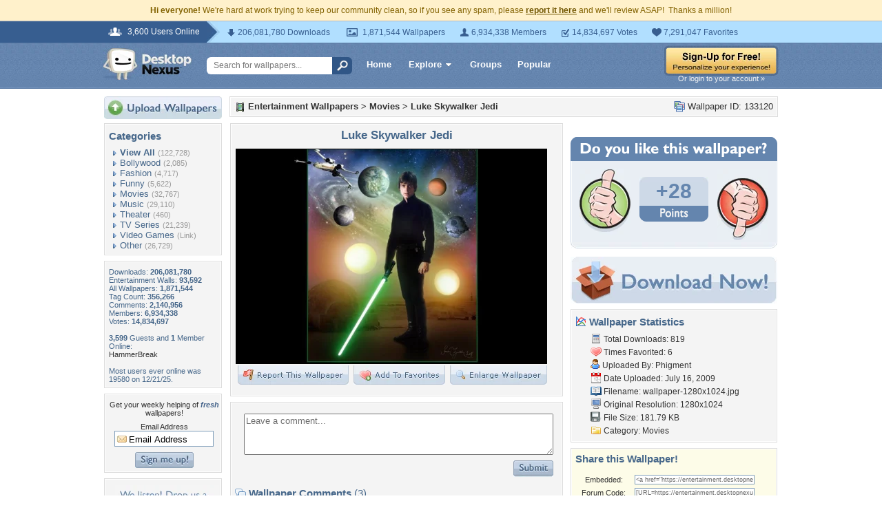

--- FILE ---
content_type: text/html; charset=utf-8
request_url: https://www.google.com/recaptcha/api2/aframe
body_size: 249
content:
<!DOCTYPE HTML><html><head><meta http-equiv="content-type" content="text/html; charset=UTF-8"></head><body><script nonce="9IgUqMIjg9EzaEPiRxcBlg">/** Anti-fraud and anti-abuse applications only. See google.com/recaptcha */ try{var clients={'sodar':'https://pagead2.googlesyndication.com/pagead/sodar?'};window.addEventListener("message",function(a){try{if(a.source===window.parent){var b=JSON.parse(a.data);var c=clients[b['id']];if(c){var d=document.createElement('img');d.src=c+b['params']+'&rc='+(localStorage.getItem("rc::a")?sessionStorage.getItem("rc::b"):"");window.document.body.appendChild(d);sessionStorage.setItem("rc::e",parseInt(sessionStorage.getItem("rc::e")||0)+1);localStorage.setItem("rc::h",'1769743216232');}}}catch(b){}});window.parent.postMessage("_grecaptcha_ready", "*");}catch(b){}</script></body></html>